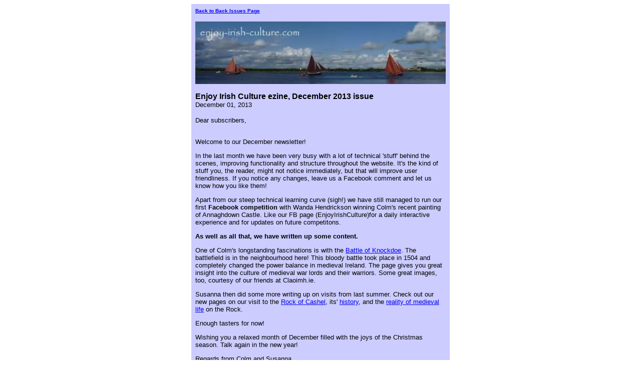

--- FILE ---
content_type: text/html; charset=UTF-8
request_url: https://www.enjoy-irish-culture.com/Enjoy_Irish_Culture_ezine-rock-of-cashel.html
body_size: 1529
content:
<HTML>
<HEAD>
<meta name="viewport" content="width=device-width, initial-scale=1, maximum-scale=1, minimum-scale=1">
<TITLE>Enjoy Irish Culture ezine, December 2013 issue</TITLE>
<META http-equiv="Content-Type" content="text/html; charset=UTF-8">
<style>@media screen and (max-width:581px){table{width:100%;border:none;margin:0;padding:1%;background-color:#fff}table td{margin:0;padding:.1%}table font{font-size:100%}table font[size="1"]{font-size:90%}table img,table iframe,table embed{width:100%!important;padding:0;margin:0;float:none}}</style>
</HEAD>
<BODY>
<div style="background-color:#FFFFFF;width:100%;">
<TABLE style="max-width: 500px; width: 100%;" border="0" cellspacing="0" cellpadding="8" bgcolor="#CCCCFF" align="center">
<TR>
<TD><FONT face="Verdana, Arial, Helvetica, sans-serif" size="1"><B><A href="https://www.enjoy-irish-culture.com/Enjoy_Irish_Culture_ezine-backissues.html">Back to Back Issues Page</A></B></FONT></TD>
</TR>
<TR>
<TD align="center"><IMG src="https://www.enjoy-irish-culture.com/mailout/logos/x557903501967723.jpg.pagespeed.ic.HDvVSgRuWg.webp"></TD>
</TR>
<TR>
<TD>
<FONT face="Verdana, Arial, Helvetica, sans-serif"><B>Enjoy Irish Culture ezine, December 2013 issue</B></FONT><BR>
<FONT face="Verdana, Arial, Helvetica, sans-serif" size="2">December 01, 2013</FONT></TD>
</TR>
<TR>
<TD><FONT face="Verdana, Arial, Helvetica, sans-serif" size="2">Dear subscribers,<BR><BR><p>Welcome to our December newsletter!</p><p>In the last month we have been very busy with a lot of technical 'stuff' behind the scenes, improving functionality and structure throughout the website. It's the kind of stuff you, the reader, might not notice immediately, but that will improve user friendliness. If you notice any changes, leave us a Facebook comment and let us know how you like them!</p><p>Apart from our steep technical learning curve (sigh!) we have still managed to run our first <strong> Facebook competition </strong> with Wanda Hendrickson winning Colm's recent painting of Annaghdown Castle. Like our FB page (EnjoyIrishCulture)for a daily interactive experience and for updates on future competitons.</p><p><strong>As well as all that, we have written up some content.</strong></p><p>One of Colm's longstanding fascinations is with the <a href="https://www.enjoy-irish-culture.com/history-of-ireland-knockdoe.html">Battle of Knockdoe</a>. The battlefield is in the neighbourhood here! This bloody battle took place in 1504 and completely changed the power balance in medieval Ireland. The page gives you great insight into the culture of medieval war lords and their warriors. Some great images, too, courtesy of our friends at Claoimh.ie.</p><p>Susanna then did some more writing up on visits from last summer. Check out our new pages on our visit to the <a href="https://www.enjoy-irish-culture.com/rock-of-cashel-tourist.html">Rock of Cashel</a>, its' <a href="https://www.enjoy-irish-culture.com/ireland-history-rock-of-cashel.html">history</a>, and the <a href="https://www.enjoy-irish-culture.com/rock-of-cashel-medieval.html">reality of medieval life</a> on the Rock.</p><p>Enough tasters for now!</p><p>Wishing you a relaxed month of December filled with the joys of the Christmas season. Talk again in the new year!</p><p>Regards from Colm and Susanna</p><p></p><p></p><p></p><p></p><p></p><p></p><p></p><p></p><p></p><p></p><p></FONT></TD>
</TR>
<TR>
<TD><FONT face="Verdana, Arial, Helvetica, sans-serif" size="2"></FONT></TD>
</TR>
<TR>
<TD><FONT face="Verdana, Arial, Helvetica, sans-serif" size="1"><B><A href="https://www.enjoy-irish-culture.com/Enjoy_Irish_Culture_ezine-backissues.html">Back to Back Issues Page</A></B></FONT></TD>
</TR>
</TABLE>
</div>
</BODY>
</HTML>
